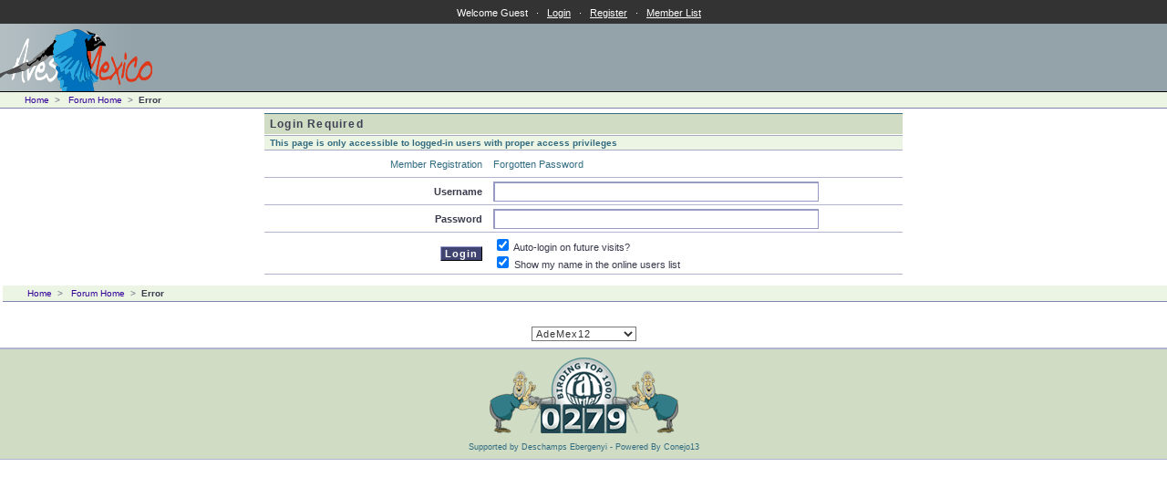

--- FILE ---
content_type: text/html; charset=UTF-8
request_url: http://www.avesdemexico.net/?/forums/viewthread/5618
body_size: 36173
content:
<!DOCTYPE html PUBLIC "-//W3C//DTD XHTML 1.0 Transitional//EN" "http://www.w3.org/TR/xhtml1/DTD/xhtml1-transitional.dtd">
<html xmlns="http://www.w3.org/1999/xhtml" xml:lang="en" lang="en">
<head>
<title>AvesdeMexico | Error</title>
<meta http-equiv="content-type" content="text/html; charset=utf-8" />
<meta name='MSSmartTagsPreventParsing' content='TRUE' />
<meta http-equiv='expires' content='-1' />
<meta http-equiv= 'pragma' content='no-cache' />
<meta name='robots' content='all' />

<script type="text/javascript"> 
<!--

function navHover(which)
{					
	if (document.getElementById(which.id))
	{
		cur = document.getElementById(which.id).className;
		
		if (cur == 'buttonLarge')
		{
			document.getElementById(which.id).className = 'buttonLargeHover'
		}
		else if (cur == 'buttonSmall')
		{
			document.getElementById(which.id).className = 'buttonSmallHover'
		}
	}
}

function navReset(which)
{					
	if (document.getElementById(which.id))
	{
		cur = document.getElementById(which.id).className;
		
		if (cur == 'buttonLargeHover')
		{
			document.getElementById(which.id).className = 'buttonLarge'
		}
		else if (cur == 'buttonSmallHover')
		{
			document.getElementById(which.id).className = 'buttonSmall'
		}
	}
}


function navJump(where)
{
	window.location=where;
}
-->
</script>


<style type='text/css'>
 
body {
 margin:            0;
 padding:           0;
 font-family:       Verdana, Geneva, Tahoma, Trebuchet MS, Arial, Sans-serif;
 font-size:         11px;
 color:             #38394B;
 background-color:  #fff;
}
a {
 text-decoration:   none;
 color:             #316b80; 
 text-decoration:   none;
 background-color:  transparent;
}
a:visited {
 color:             #316b80; 
 text-decoration:   none;
 background-color:  transparent;
}
a:hover {
 color:             #333;
 text-decoration:   underline;
 background-color:  transparent;
}
.largeLinks { 
 color:             #000;
 background:        transparent;
 font-family:       Verdana, Geneva, Tahoma, Trebuchet MS, Arial, Sans-serif;
 font-size:         12px;
}
.largeLinks a:link { 
 color:             #330066;
 background:        none;
 text-decoration:   none;
}
.largeLinks a:visited { 
 color:             #330066;
 background:        transparent;
 text-decoration:   none;
}
.largeLinks a:hover { 
 color:             #333;    
 background:        transparent;
 text-decoration:   underline;
}
.altLinks { 
 color:             #fff;
 background:        transparent;
 font-family:       Verdana, Geneva, Tahoma, Trebuchet MS, Arial, Sans-serif;
 font-size:         11px;
}
.altLinks a:link { 
 color:             #fff;
 background:        none;
 text-decoration:   underline;
}
.altLinks a:visited { 
 color:             #fff;
 background:        transparent;
 text-decoration:   none;
}
.altLinks a:hover { 
 color:             #B8BDED;    
 background:        transparent;
 text-decoration:   underline;
}
.smallLinks {
 font-family:       Verdana, Geneva, Tahoma, Trebuchet MS, Arial, Sans-serif;
 font-size:         10px;
 color:             #38394B;
 background-color:  transparent;  
}
.smallLinks a:link { 
 color:             #330099;
 background:        transparent;
 text-decoration:   none;
}
.smallLinks a:visited { 
 color:             #330099;
 background:        transparent;
 text-decoration:   none;
}
.smallLinks a:hover { 
 color:             #330099;    
 background:        transparent;
 text-decoration:   underline;
}
.post a {
 text-decoration:   none;
 color:             #330099;
 text-decoration:   underline;
 background-color:  transparent;
}
.post a:visited {
 color:             #330099;
 text-decoration:   underline;
 background-color:  transparent;
}
.post a:hover {
 color:             #A0A4C1;
 text-decoration:   none;
 background-color:  transparent;
}
p {
 background:		transparent;
 font-family:       Verdana, Geneva, Tahoma, Trebuchet MS, Arial, Sans-serif;
 font-size:         12px;
 color:             #38394B;
 margin:			4px 0 8px 0;
}
.default, .defaultBold, .defaultRight, .defaultCenter {
 background:		transparent;
 font-family:       Verdana, Geneva, Tahoma, Trebuchet MS, Arial, Sans-serif;
 font-size:         11px;
 color:             #38394B;
}
.defaultBold {
 font-weight: bold;
}
.defaultRight {
 text-align: right;
}
.defaultCenter {
text-align: center;
}
h2 {
 background:		transparent;
 font-family:       Verdana, Geneva, Tahoma, Trebuchet MS, Arial, Sans-serif;
 font-size:         13px;
 color:             #38394B;
 margin:			0 0 6px 0;
}
h3 {
 background:		transparent;
 font-family:       Verdana, Geneva, Tahoma, Trebuchet MS, Arial, Sans-serif;
 font-size:         12px;
 color:             #38394B;
 margin:			3px 0 3px 0;
}
.lighttext {
 font-family:       Verdana, Geneva, Tahoma, Trebuchet MS, Arial, Sans-serif;
 font-size:         10px;
 color:             #73769D;
 padding:           4px 0 2px 0;
 background-color:  transparent;  
}
code {
  white-space: normal;
 }
pre {
 background: 		#EFEFF4;
 border:			1px solid #B2B3CE;
 font-family:       Verdana, Geneva, Tahoma, Trebuchet MS, Arial, Sans-serif;
 font-size:         11px;
 color:             #38394B;
 margin:			8px 2px 10px 6px;
 padding:			10px 10px 10px 6px;
 white-space: 		normal;
}
.codeblock {
 background: 		#EFEFF4;
 border-left:		1px solid #B2B3CE;
 border-top:		1px solid #B2B3CE;
 border-bottom:		1px solid #B2B3CE;
 border-right:		1px solid #B2B3CE;
 font-family:       Verdana, Geneva, Tahoma, Trebuchet MS, Arial, Sans-serif;
 font-size:         11px;
 color:             #38394B;
 margin:			8px 4px 10px 3px;
 padding:			10px 10px 10px 6px;
}
blockquote {
 background: 		#EFEFF4;
 border-left:		4px solid #6363A0;
 border-top:		1px solid #B2B3CE;
 border-bottom:		1px solid #B2B3CE;
 border-right:		1px solid #B2B3CE;
 font-family:       Verdana, Geneva, Tahoma, Trebuchet MS, Arial, Sans-serif;
 font-size:         11px;
 color:             #38394B;
 margin:			8px 2px 10px 6px;
 padding:			5px 10px 10px 6px;
}
.quote_author {
 font-family:       Verdana, Geneva, Tahoma, Trebuchet MS, Arial, Sans-serif;
 font-size:         10px;
 font-weight:		bold;
 color:             #38394B;
 margin:			0 0 4px 0;
 background-color:  transparent;
}
#topBar {  
 background: #333333; 
}
.topBarLinks { 
 color:             #fff;
 background:        transparent;
 font-family:       Verdana, Geneva, Tahoma, Trebuchet MS, Arial, Sans-serif;
 font-size:         11px;
 text-align:		center;
 padding:           8px 30px 6px 20px;
}
.topBarLinks a:link { 
 color:             #fff;
 background:        transparent;
 text-decoration:   underline;
}
.topBarLinks a:visited { 
 color:             #fff;
 background:        transparent;
 text-decoration:   underline;
}
.topBarLinks a:hover { 
 color:             #bbb;    
 background:        transparent;
 text-decoration:   none;
}
#pageheader {
 background: #93a3a9;  
 border-bottom: 1px solid #000;
}
.rightheader {  
 background-color:  transparent;
 font-family:       Verdana, Geneva, Tahoma, Trebuchet MS, Arial, Sans-serif;
 font-size:         11px;
 color:				#fff;
 text-align:		left;
 padding:			0 22px 0 20px;
}
.rightheader a:link { 
 color:             #fff;
 background:        transparent;
 text-decoration:   underline;
}
.rightheader a:visited { 
 color:             #fff;
 background:        transparent;
 text-decoration:   underline;
}
.rightheader a:hover { 
 color:             #333;    
 background:        transparent;
 text-decoration:   none;
}
.privatemessagebox{
 background:        transparent;  
 padding:			3px;
 border-top:		0px solid #454658;
 border-left:		0px solid #454658;
 border-bottom:		0px solid #333;
 border-right:		0px solid #333;
}
.signature {
 background: 		transparent;
 border-top:		1px solid #DBDCF5;
 border-right:		1px solid transparent;
 border-left:		1px solid transparent;
 border-bottom:		1px solid transparent;
 font-family:       Verdana, Geneva, Tahoma, Trebuchet MS, Arial, Sans-serif;
 font-size:         11px;
 color:             #38394B;
 margin:			15px 0 0 0;
 padding:			3px 10px 4px 6px;
}
.signatureTitle {
 font-family:       Verdana, Geneva, Tahoma, Trebuchet MS, Arial, Sans-serif;
 font-size:         10px;
 color:             #AEB0D8;
 background-color:  transparent;  
}
#subheader {
 background: 		#ecf5e4; 
 padding: 			1px 25px 1px 27px;
 border-bottom:		1px solid #8285AE;
}
.breadcrumb {  
 background-color:  transparent;
 font-family:       Verdana, Geneva, Tahoma, Trebuchet MS, Arial, Sans-serif;
 font-size:         10px;
}
.breadcrumb a:link { 
 color:             #330099;
 background:        transparent;
 text-decoration:   none;
}
.breadcrumb a:visited { 
 color:             #330099;
 background:        transparent;
 text-decoration:   none;
}
.breadcrumb a:hover { 
 color:             #B9BDD4;    
 background:        transparent;
 text-decoration:   underline;
}
.currentcrumb {
 color:  #38394B;
 font-weight: bold;
}
.breadcrumbspacer {
 color:  #6B6B85;
}
.spacer {
 margin-bottom:     2px;
}
.itempad {
padding: 2px 0 2px 0;
}
.itempadbig {
padding: 5px 0 5px 0;
}
.itempadfatbird {
padding:			5px 0 5px 0; 
background:			#d0dcc4;
border-top:     	2px solid #B2B3CE;
border-bottom:     	1px solid #B2B3CE;
}
.bottompad {
padding: 0 0 2px 0;
}
.marginpad {
 margin: 12px 0 10px 3px;
}
.leftpad {
 padding: 0 0 0 4px;
}
#content {
 left:              0px;
 right:             10px;
 margin:            5px 20px 0 20px;
 padding:           0;
 width:             auto;
}
* html #content {
 width:             100%;
 width:            auto;
}
.forumName {
 font-family:       Verdana, Geneva, Tahoma, Trebuchet MS, Arial, Sans-serif;
 font-size:         11px;
 letter-spacing:    .1em;
 color:             #333449;
 background-color:  transparent;  
}
.forumDescription {
 font-family:       Verdana, Geneva, Tahoma, Trebuchet MS, Arial, Sans-serif;
 font-size:         11px;
 padding:           0px 0 0 0;
 color:             #38394B;
 background-color:  transparent;  
}
.forumLightLinks {
 font-family:       Verdana, Geneva, Tahoma, Trebuchet MS, Arial, Sans-serif;
 font-size:         10px;
 color:             #73769D;
 padding:           2px 0 2px 0;
 background-color:  transparent;  
}
.forumLightLinks a:link { 
 color:             #330099;
 background:        transparent;
 text-decoration:   none;
}
.forumLightLinks a:visited { 
 color:             #330099;
 background:        transparent;
 text-decoration:   none;
}
.forumLightLinks a:hover { 
 color:             #333;    
 background:        transparent;
 text-decoration:   underline;
}
.topicTitle {
 font-family:       Verdana, Geneva, Tahoma, Trebuchet MS, Arial, Sans-serif;
 font-size:         12px;
 letter-spacing:    .0em;
 color:             #333449;
 background-color:  transparent;  
}
.userBlock {
 padding:	2px 0 2px 0;
}
.attachTitle {
 font-family:       Verdana, Geneva, Tahoma, Trebuchet MS, Arial, Sans-serif;
 font-size:         10px;
 font-weight:		bold;
 color:             #fff;
 padding:           4px;
 margin:			10px 0 1px 0;
 background-color:  #C8C8E1;
}
.attachBody {
 font-family:       Verdana, Geneva, Tahoma, Trebuchet MS, Arial, Sans-serif;
 font-size:         11px;
 color:             #73769D;
 padding:           4px;
 margin-bottom:		10px;
 background-color:  #EFEFF6;
}
.attachThumb {
 margin: 3px 6px 3px 3px;
 border: 1px solid 	#6A6F93;
 background-color:  #6A6F93;
}
.rankAdmin {
 font-family:       Verdana, Geneva, Tahoma, Trebuchet MS, Arial, Sans-serif;
 font-size:         10px;
 font-weight:		bold;
 color:             #349A01;
 padding:           2px 0 3px 0;
 background-color:  transparent;  
}
.rankModerator {
 font-family:       Verdana, Geneva, Tahoma, Trebuchet MS, Arial, Sans-serif;
 font-size:         10px;
 font-weight:		bold;
 color:             #990000;
 padding:           2px 0 3px 0;
 background-color:  transparent;  
}
.rankMember{
 font-family:       Verdana, Geneva, Tahoma, Trebuchet MS, Arial, Sans-serif;
 font-size:         10px;
 font-weight:		bold;
 color:             #424A65;
 padding:           2px 0 3px 0;
 background-color:  transparent;  
}
.rankImage {
 margin: 0;
 padding: 0;
 border:  0;
}
.button {
 width:				80px;
 background-color: 	transparent;
}
.button40 {
 width:				40px;
 background-color: 	transparent;
}
.button80 {
 width:				80px;
 background-color: 	transparent;
}
.button100 {
 width:				100px;
 background-color: 	transparent;
}
.button150 {
 width:				150px;
 background-color: 	transparent;
}
.button210 {
 width:				210px;
 background-color: 	transparent;
}
.buttonSpacer{
 margin:	0 0 0 6px;
}
.buttonLarge {
 background: 		#808295 url(http://www.avesdemexico.net/themes/forum_themes/AdeMex12/images/nav_tab_bg.jpg) repeat-x left top;
 border-top:		#6266A6 1px solid;
 border-left:		#6266A6 1px solid;
 border-right:		#44488E 1px solid;
 border-bottom:		#44488E 1px solid;
 text-transform:    uppercase;
 font-family:       Verdana, Geneva, Tahoma, Trebuchet MS, Arial, Sans-serif;
 font-size:         10px;
 text-align:		center;
 color:				#fff;
 font-weight:		bold;
 padding:           4px 6px 4px 6px;
 margin:     		2px 0 4px 0;
 white-space: 		nowrap;
 cursor: pointer;
}
.buttonLargeHover {
 background: 		#DCE0F6 url(http://www.avesdemexico.net/themes/forum_themes/AdeMex12/images/nav_tab_bg_on.jpg) repeat-x left top;
 border-top:		#7B7EB4 1px solid;
 border-left:		#7B7EB4 1px solid;
 border-right:		#66699D 1px solid;
 border-bottom:		#66699D 1px solid;
 text-transform:    uppercase;
 font-family:       Verdana, Geneva, Tahoma, Trebuchet MS, Arial, Sans-serif;
 font-size:         10px;
 text-align:		center;
 color:				#D0D2E8;
 font-weight:		bold;
 padding:           4px 6px 4px 6px;
 margin:     		2px 0 4px 0;
 white-space: 		nowrap;
 cursor: pointer;
}
.buttonSmall {
 background: 		#808295 url(http://www.avesdemexico.net/themes/forum_themes/AdeMex12/images/nav_tab_bg.jpg) repeat-x left top;
 border-top:		#6266A6 1px solid;
 border-left:		#6266A6 1px solid;
 border-right:		#44488E 1px solid;
 border-bottom:		#44488E 1px solid;
 text-transform:    uppercase;
 font-family:       Verdana, Geneva, Tahoma, Trebuchet MS, Arial, Sans-serif;
 font-size:         10px;
 font-weight:		bold;
 text-align:		center;
 color:				#fff;
 padding:           2px 3px 2px 3px;
 margin:     		0 2px 0 3px;
 white-space: 		nowrap;
 cursor: pointer;
}
.buttonSmallHover {
 background: 		#DCE0F6 url(http://www.avesdemexico.net/themes/forum_themes/AdeMex12/images/nav_tab_bg_on.jpg) repeat-x left top;
 border-top:		#7B7EB4 1px solid;
 border-left:		#7B7EB4 1px solid;
 border-right:		#66699D 1px solid;
 border-bottom:		#66699D 1px solid;
 text-transform:    uppercase;
 font-family:       Verdana, Geneva, Tahoma, Trebuchet MS, Arial, Sans-serif;
 font-size:         10px;
 font-weight:		bold;
 text-align:		center;
 color:				#D0D2E8;
 padding:           2px 2px 2px 3px;
 margin:     		0 3px 0 3px;
 white-space: 		nowrap;
 cursor: pointer;
}
.preview {
 background:		#f9f9f9;
 font-family:       Verdana, Geneva, Tahoma, Trebuchet MS, Arial, Sans-serif;
 font-size:         11px;
 color:             #38394B;
 padding:           10px;
 margin:			0 0 12px 0;
 border:       		1px solid #B2B3CE;
}
.previewheading {
 background: 		#C9CAE2;
 font-family:       Verdana, Geneva, Tahoma, Trebuchet MS, Arial, Sans-serif;
 font-weight:		bold;
 font-size:         11px;
 color:             #fff;
 padding:           5px 0 5px 10px;
 border-top:     	1px solid #A7A9C7;
 border-right:     	1px solid #A7A9C7;
 border-left:     	1px solid #A7A9C7;
}
.activeModerator {
 font-weight: bold;
}
.border {
 border:     		1px solid #B2B3CE;
 padding:			0;
 margin-top:        1px;
 margin-bottom:     3px;
}
.tableBorder {
 border-left:     	1px solid #B2B3CE;
 border-right:     	1px solid #B2B3CE;
 border-bottom:     1px solid #B2B3CE;
 padding:			0;
 margin-top:        1px;
 margin-bottom:     3px;
}
.tableBorderLeft {
 border-left:      0px solid #B2B3CE;
 padding:			0;
 margin-top:        1px;
 margin-bottom:     3px;
}
.tableBorderTopLeft {
 border-top:     	1px solid #B2B3CE;
 border-left:     	1px solid #B2B3CE;
 padding:			0;
 margin-top:        1px;
 margin-bottom:     3px;
}
.tableBorderPad {
 border:      		1px solid #B2B3CE;
 padding:			1px;
 margin-top:        1px;
 margin-bottom:     3px;
}
.threadBorder {
 border-left:      1px solid #B2B3CE;
 padding:			0;
 margin:			0 0 8px 0;
}
.tableBG {
 background-color: #F0F0F0;
}
.tablePad {
 padding:  0 2px 4px 2px;
}
.tableHeadingBG {
 background: 		#d0dcc4; 
 color:             #fff;
 padding:           4px 6px 4px 6px;
 border-top:        1px solid #336b80;
 border-bottom:     1px solid #fff;
}
.tableHeading {
 font-family:       Verdana, Geneva, Tahoma, Trebuchet MS, Arial, Sans-serif;
 font-size:         12px;
 letter-spacing:    .1em;
 font-weight:		bold;
 color:             #404055; 
 padding:           0;
 margin:			0;
 background-color:  transparent; 
 white-space: 		nowrap;
}
.tableHeadingSmall {
 font-family:       Verdana, Geneva, Tahoma, Trebuchet MS, Arial, Sans-serif;
 font-size:         11px;
 font-weight:		normal;
 color:             #fff;
 padding:           0;
 margin:			0;
 background-color:  transparent;  
}
.tableRowHeading, .tableRowHeadingBold {
 background: 		#ecf5e4; 
 font-family:       Verdana, Geneva, Tahoma, Trebuchet MS, Arial, Sans-serif;
 font-size:         10px;
 color:             #336b80; 
 padding:           2px 10px 2px 6px;
 border-top:        1px solid #A7A9C7;
 border-bottom:     1px solid #A7A9C7;
}
.tableRowHeadingBold {
 font-weight: bold;
}
.tableRowSpacer {
 background: 		#FBFBFD;
 padding:           0;
}
.tableCellOne {
 background: 		transparent; 
 font-family:       Verdana, Geneva, Tahoma, Trebuchet MS, Arial, Sans-serif;
 font-size:         11px;
 color:             #38394B;
 padding:           3px 6px 3px 6px;
 border-top:        1px solid #fff;
 border-bottom:     1px solid #B2B3CE;
 border-left:       0px solid #fff;
 border-right:      0px solid #B2B3CE;
}
.tableCellTwo {
 background: 		transparent; 
 font-family:       Verdana, Geneva, Tahoma, Trebuchet MS, Arial, Sans-serif;
 font-size:         11px;
 color:             #38394B;
 padding:           3px 6px 3px 6px;
 border-top:        1px solid #fff;
 border-bottom:     1px solid #B2B3CE;
 border-left:       0px solid #fff;
 border-right:      0px solid #B2B3CE;
}
.tablePostInfo {
 font-family:       Verdana, Geneva, Tahoma, Trebuchet MS, Arial, Sans-serif;
 font-size:         10px;
 color:             #73769D;
 background-color:  transparent;  
}
.profileHeadingBG {
 background: 		#808295 url(http://www.avesdemexico.net/themes/forum_themes/AdeMex12/images/bg_profile_heading.jpg) repeat-x left top;
 color:             #fff;
 padding:           6px 6px 6px 6px;
 border-bottom:     #4B5388 1px solid;
}
.profileTopBox {
 background:	#F0F0F2 url(http://www.avesdemexico.net/themes/forum_themes/AdeMex12/images/bg_profile_box.jpg) repeat-x left top;
 margin:		0;
 padding:		7px 5px 5px 5px;
}
.profileTitle {
 font-family:		Tahoma, Verdana, Geneva, Trebuchet MS, Arial, Sans-serif;
 font-size:			14px;
 font-weight:		bold;
 color:				#000;
 padding: 			3px 5px 3px 0;
 margin:			0;
 background-color: transparent;  
}
.profileItem {
 background:		transparent;
 font-family:       Verdana, Geneva, Tahoma, Trebuchet MS, Arial, Sans-serif;
 font-size:         11px;
 color:             #38394B;
 margin: 			2px 0 2px 0;
 background-color: transparent;  
}
.profilePhoto {
 background:		#F0F0F2 url(http://www.avesdemexico.net/themes/forum_themes/AdeMex12/images/bg_profile_box.jpg) repeat-x left top;
 border-left:       1px solid #B2B3CE;
 padding:			1px;
 margin-top:        1px;
 margin-bottom:     3px;
}
.avatar {
 background:	transparent;
 margin:		3px 14px 0 3px;
}
.photo {
 background:	transparent;
 margin:		6px 14px 0 3px;
}
.profileHead {
 font-family:		Verdana, Geneva, Tahoma, Trebuchet MS, Arial, Sans-serif;
 font-size:			10px;
 font-weight:		bold;
 text-transform:	uppercase;
 color:				#fff;
 padding:			3px 4px 3px 10px;
 background-color:	#646783;  
 border-top:		1px solid #fff;
 border-bottom:		1px solid #fff;
 margin:			0 0 0 0;
}
.menuHeadingBG {
 background: 		#808295 url(http://www.avesdemexico.net/themes/forum_themes/AdeMex12/images/bg_profile_heading.jpg) repeat-x left top;
 color:             #fff;
 padding:           6px 6px 6px 6px;
 border-bottom:     #4B5388 1px solid;
}
.profileMenu {
 background: 		#EDECEE;
 border:            1px solid #7B81A9;
 padding:			1px;
 margin-top:        1px;
 margin-bottom:     3px;
}
.profileMenuInner {
 padding-left:		10px;
 padding-right:		8px;
 margin-bottom:		4px;
 margin-top:		4px;
}
.menuItem {
 font-family:		Verdana, Geneva, Tahoma, Trebuchet MS, Arial, Sans-serif;
 font-size:			11px;
 padding:			3px 0 3px 0;
 background-color:	transparent;  
}
.borderTopBot {
 border-top:	1px solid #4B5388;
 border-bottom:	1px solid #4B5388;
}
.borderBot {
 border-bottom:	1px solid #4B5388;
}
.success {
 font-family:		Verdana, Geneva, Tahoma, Trebuchet MS, Arial, Sans-serif;
 font-size:			11px;
 color:				#009933;
 font-weight:		bold;
 padding:			3px 0 3px 0;
 background-color:	transparent; 
}
.memberlistRowOne {
 background: #FBFBFC url(http://www.avesdemexico.net/themes/forum_themes/AdeMex12/images/bg_table_td_one.jpg) repeat-x left top;
 font-family:       Verdana, Geneva, Tahoma, Trebuchet MS, Arial, Sans-serif;
 font-size:         11px;
 color:             #38394B;
 padding:           3px 6px 3px 6px;
 border-top:        1px solid #fff;
 border-bottom:     1px solid #B2B3CE;
 border-left:       1px solid #B2B3CE;
 border-right:      1px solid #fff;
}
.memberlistRowTwo {
 background: #F0F0F0 url(http://www.avesdemexico.net/themes/forum_themes/AdeMex12/images/bg_table_td_two.jpg) repeat-x left top;
 font-family:       Verdana, Geneva, Tahoma, Trebuchet MS, Arial, Sans-serif;
 font-size:         11px;
 color:             #38394B;
 padding:           3px 6px 3px 6px;
 border-top:        1px solid #fff;
 border-bottom:     1px solid #B2B3CE;
 border-left:       1px solid #B2B3CE;
 border-right:      1px solid #fff;
}
.memberlistHead {
 font-family:		Verdana, Geneva, Tahoma, Trebuchet MS, Arial, Sans-serif;
 font-size: 		11px;
 font-weight: 		bold; 
 background: 		#808295 url(http://www.avesdemexico.net/themes/forum_themes/AdeMex12/images/bg_profile_heading.jpg) repeat-x left top;
 color:             #fff;
 border-bottom:     #4B5388 1px solid;
 padding: 			8px 0 8px 8px;
}
.memberlistFooter {
 font-family:       Verdana, Geneva, Tahoma, Trebuchet MS, Arial, Sans-serif;
 font-size:         11px;
 color:             #000;
 padding:           6px 10px 6px 6px;
 border-top:        1px solid #fff;
 border-bottom:     1px solid #999;
 border-right:      1px solid #fff;
 background-color:  #B8B9D1;  
}
.innerShade {
 background-color:	#DDE1E7;
 border:      	 	1px solid #808295;
 margin:			0;
 padding:			10px;
}
.searchBox {
 background: 		transparent;
 border:			1px solid #C1C2E2;
 font-family:       Verdana, Geneva, Tahoma, Trebuchet MS, Arial, Sans-serif;
 font-size:         11px;
 color:             #38394B;
 margin:			16px 0 0 0;
 padding:			8px 5px 5px 5px;
}
.searchBoxTitle {
 font-family:       Verdana, Geneva, Tahoma, Trebuchet MS, Arial, Sans-serif;
 font-size:         10px;
 font-weight:		bold;
 color:             #333;
 background-color:  transparent;  
}
.searchpad {
 padding:  6px 0 8px 0;
}
.searchspacer {
 margin-bottom:     6px;
}
.paginateBorder {
 background-color:  transparent;
 border-top:        1px solid #696EA4;
 border-right:      1px solid #696EA4;
 border-bottom:     1px solid #696EA4;
 margin-bottom:		4px;
 }
.paginate {
 background: 		#FBFBFC url(http://www.avesdemexico.net/themes/forum_themes/AdeMex12/images/bg_table_td_one.jpg) repeat-x left top;
 font-family:       Verdana, Geneva, Tahoma, Trebuchet MS, Arial, Sans-serif;
 font-size:         11px;
 color:             #000;
 border-right:      1px solid #fff;
 border-left:      	1px solid #7B81A9;
 padding:           2px 4px 2px 4px;
 margin:		 	0;
 }
.paginateStat {
 background: 		#5F6398;
 font-family:       Verdana, Geneva, Tahoma, Trebuchet MS, Arial, Sans-serif;
 font-size:         11px;
 color:             #fff;
 border-left:      	1px solid #7B81A9;
 padding:           2px 10px 2px 10px;
 margin:			0;
 white-space: 		nowrap; 
 }
.paginateCur {
 background: 		#FBFBFC url(http://www.avesdemexico.net/themes/forum_themes/AdeMex12/images/bg_table_td_one.jpg) repeat-x left top;
 font-family:       Verdana, Geneva, Tahoma, Trebuchet MS, Arial, Sans-serif;
 font-size:         11px;
 color:             #ccc;
 border-left:      	1px solid #7B81A9;
 padding:           2px 6px 2px 6px;
 margin:			0;
 }
.paginate a:link {
 text-decoration:   none;
 color:             #330099;
 text-decoration:   none;
 background-color:  transparent;
}
.paginatea:visited {
 color:             #330099;
 text-decoration:   none;
 background-color:  transparent;
}
.paginate a:hover {
 color:             #333;
 text-decoration:   none;
 background-color:  transparent;
}
form {
 margin:            0;
 padding:           0;
 border:            0;
}
.hidden {
 margin:            0;
 padding:           0;
 border:            0;
}
.input {
 border-top:        2px solid #979AC2;
 border-left:       2px solid #979AC2;
 border-bottom:     1px solid #979AC2;
 border-right:      1px solid #979AC2;
 color:             #333;
 font-family:       Verdana, Geneva, Tahoma, Trebuchet MS, Arial, Sans-serif;
 font-size:         11px;
 height:            1.7em;
 padding:           0;
 margin:        	0;
}
.textarea {
 border-top:        2px solid #979AC2;
 border-left:       2px solid #979AC2;
 border-bottom:     1px solid #979AC2;
 border-right:      1px solid #979AC2;
 color:             #333;
 font-family:       Verdana, Geneva, Tahoma, Trebuchet MS, Arial, Sans-serif;
 font-size:         11px;
 padding:           0;
 margin:        	0;
}
.select {
 background-color:  #fff;
 font-family:       Verdana, Geneva, Tahoma, Trebuchet MS, Arial, Sans-serif;
 font-size:         11px;
 font-weight:       normal;
 letter-spacing:    .1em;
 color:             #333;
 margin-top:        2px;
 margin-bottom:     2px;
}
.multiselect {
 border-top:        2px solid #979AC2;
 border-left:       2px solid #979AC2;
 border-bottom:     1px solid #979AC2;
 border-right:      1px solid #979AC2;
 background-color:  #fff;
 color:             #333;
 font-family:       Verdana, Geneva, Tahoma, Trebuchet MS, Arial, Sans-serif;
 font-size:         11px;
 margin-top:        2px;
 margin-top:        2px;
}
.radio {
 background-color:  transparent;
 margin-top:        4px;
 margin-bottom:     4px;
 padding:           0;
 border:            0;
}
.checkbox {
 background-color:  transparent;
 padding:           0;
 border:            0;
}
.buttons {
 font-family:       Verdana, Geneva, Tahoma, Trebuchet MS, Arial, Sans-serif;
 font-size:         11px;
 font-weight:       bold;
 border-top:		1px solid #9EA3D5;
 border-left:		1px solid #9EA3D5;
 border-right:		1px solid #000;
 border-bottom:		1px solid #000;
 letter-spacing:    .1em;
 margin:        	0;
 padding:			1px 6px 3px 6px;
 background-color:  #3F4471;
 color:             #fff;
 cursor: pointer;
}
.submit {
 font-family:       Verdana, Geneva, Tahoma, Trebuchet MS, Arial, Sans-serif;
 font-size:         11px;
 font-weight:       bold;
 border-top:		1px solid #9EA3D5;
 border-left:		1px solid #9EA3D5;
 border-right:		1px solid #000;
 border-bottom:		1px solid #000;
 letter-spacing:    .1em;
 margin:        	0;
 padding:			1px 4px 1px 4px;
 background-color:  #3F4471;
 color:             #fff;
 cursor: pointer;
}
.errorHeading {
 background: 		#660000;
 color:             #fff;
 padding:           6px 6px 6px 6px;
 border-bottom:     1px solid #fff;
 font-family:       Verdana, Geneva, Tahoma, Trebuchet MS, Arial, Sans-serif;
 font-size:         12px;
 letter-spacing:    .1em;
 font-weight:		bold;
}
.errorMessage {
 font-family:       Verdana, Geneva, Tahoma, Trebuchet MS, Arial, Sans-serif;
 font-size:         11px;
 color:             #990000;
 padding:           10px 0 10px 0;
}
.errorBox {
 background:		#f9f9f9;
 font-family:       Verdana, Geneva, Tahoma, Trebuchet MS, Arial, Sans-serif;
 font-size:         11px;
 color:             #990000;
 padding:           10px;
 margin:			0 0 12px 0;
 border:       		1px solid #990000;
}
.alert {
 font-family:       Verdana, Geneva, Tahoma, Trebuchet MS, Arial, Sans-serif;
 font-size:         11px;
 color:             #990000;
 font-weight:		bold;
}
.highlight {
 color:             #990000;
}
#footer {
 clear: 			both;
 text-align:        center;
 font-family:       Verdana, Geneva, Tahoma, Trebuchet MS, Arial, Sans-serif;
 font-size:         9px;
 color:             #999;
 line-height:       15px;
 margin-top:        20px;
 margin-bottom:     15px;
}
.buttonMode {
 font-family:       Verdana, Geneva, Tahoma, Trebuchet MS, Arial, Sans-serif;
 font-size:         10px;
 color:             #73769D;
 background-color:  transparent; 
 white-space: 		nowrap;
}
.htmlButtonOuter, .htmlButtonOuterL {
 background-color:  #f6f6f6;  
 padding:           0;
 border-top:        #333 1px solid;
 border-right:      #333 1px solid;
 border-bottom:     #333 1px solid;
}
.htmlButtonOuterL  {
 border-left:       #333 1px solid;
}
.htmlButtonInner {
 background-color:  transparent; 
 text-align:		center;
 padding:			0 3px 0 3px;
 border-left:       #fff 1px solid;
 border-top:        #fff 1px solid;
 border-right:      #ccc 1px solid;
 border-bottom:     #ccc 1px solid;
}
.htmlButtonOff {
 font-family:       Verdana, Arial, Trebuchet MS, Tahoma, Sans-serif;
 font-size:         11px;
 font-weight:       bold;
 padding:           1px 2px 2px 2px;
 white-space:       nowrap;
}
.htmlButtonOff a:link { 
 color:             #000;
 text-decoration:   none;
 white-space:       nowrap;
}
.htmlButtonOff  a:visited { 
 text-decoration:   none;
}
.htmlButtonOff a:active { 
 text-decoration:   none;
 color:             #999;
}
.htmlButtonOff a:hover { 
 text-decoration:   none;
 color:             #999;
}
.htmlButtonOn {
 font-family:       Verdana, Arial, Trebuchet MS, Tahoma, Verdana, Sans-serif;
 font-size:         11px;
 font-weight:       bold;
 background:        #f6f6f6;
 padding:           1px 2px 2px 2px;
 white-space:       nowrap;
}
.htmlButtonOn a:link { 
 color:             #990000;
 text-decoration:   none;
 white-space:       nowrap;
}
.htmlButtonOn  a:visited { 
 text-decoration:   none;
}
.htmlButtonOn a:active { 
 text-decoration:   none;
 color:             #999;
}
.htmlButtonOn a:hover { 
 color:             #999;
 text-decoration:   none;
}
.iframe {border:1px solid #6666CC;}
.wordSuggestion
{
	background-color: #f4f4f4; 
	border: 1px solid #ccc; 
	padding: 4px; 
}
.wordSuggestion a, .wordSuggestion a:active
{
	cursor: pointer;
}
.spellchecked_word
{
	cursor: pointer;
	background-color: #fff;
	border-bottom: 1px dashed #ff0000;
}
.spellchecked_word_selected
{
	cursor: pointer;
	background-color: #ADFF98;
}
</style>

</head>

<body >
<div id='topBar'>
<div class='topBarLinks'>


	Welcome Guest
	&nbsp;&nbsp;&middot;&nbsp;&nbsp;
	<a href="http://www.avesdemexico.net/?/forums/member/login/">Login</a>	
	&nbsp;&nbsp;&middot;&nbsp;&nbsp;
	<a href="http://www.avesdemexico.net/?/forums/member/register/">Register</a>	
	&nbsp;&nbsp;&middot;&nbsp;&nbsp;
	<a href="http://www.avesdemexico.net/?/forums/member/memberlist/">Member List</a>




</div>
</div>
<div id='pageheader'>
<table style="width:100%; height:50px;" border="0" cellpadding="0" cellspacing="0">
<tr>
<td><img src="http://www.avesdemexico.net/themes/forum_themes/AdeMex12/images/forum_logo.png" width="216" height="74" border="0" alt="ExpressionEngine Forums" /></td>
</tr>
</table>
</div>
<div id="subheader">

<table style="width:100%;" border="0" cellpadding="0" cellspacing="0">
<tr>
<td><div class="itempad"><div class="breadcrumb">
	<a href="http://www.avesdemexico.net/">Home</a><span class="breadcrumbspacer">&nbsp;&nbsp;&gt;&nbsp;&nbsp;</span>
	<a href="http://www.avesdemexico.net/?/forums/">Forum Home</a><span class="breadcrumbspacer">&nbsp;&nbsp;&gt;&nbsp;&nbsp;</span><span class="currentcrumb">Error</span>
</div></div></td>
</tr>
</table>
</div>
<div id="content">

<form method="post" action="http://www.avesdemexico.net/"  >
<div class='hiddenFields'>
<input type="hidden" name="ACT" value="12" />
<input type="hidden" name="FROM" value="forum" />
<input type="hidden" name="mbase" value="http://www.avesdemexico.net/?/forums/member/" />
<input type="hidden" name="board_id" value="1" />
<input type="hidden" name="RET" value="http://www.avesdemexico.net/?/forums/viewthread/5618/" />
<input type="hidden" name="site_id" value="1" />
<input type="hidden" name="csrf_token" value="06405847ef26b80d0c9b8b66c80285725e5e9281" />
</div>



<table class="tableBorderLeft" cellpadding="0" cellspacing="0" border="0" style="width:700px;" align="center">
<tr>
<td class="tableHeadingBG" colspan="2"><div class="tableHeading">Login Required</div>
</td>

</tr><tr>

<td class="tableRowHeadingBold" colspan="2">This page is only accessible to logged-in users with proper access privileges</td>

</tr><tr>

<td class="tableCellOne" align="right"><div class="itempadbig"><a href="http://www.avesdemexico.net/?/forums/member/register/">Member Registration</a></div></td>
<td class="tableCellOne"><div class="itempadbig"><a href="http://www.avesdemexico.net/?/forums/member/forgot_password/">Forgotten Password</a></div></td>

</tr><tr>

<td class="tableCellTwo" align="right" style="width:35%;"><b>Username</b></td>
<td class="tableCellTwo" style="width:75%;"><input type="text" style="width:80%" class="input" name="username" size="20" value=""maxlength="50" /></td>

</tr><tr>

<td class="tableCellTwo" align="right"><b>Password</b></td>
<td class="tableCellTwo"><input type="password" style="width:80%" class="input" name="password" size="20" value="" maxlength="32" /></td>

</tr><tr>

<td class="tableCellOne" align="right"><input type="submit" class="submit" value="Login" /></td>
<td class="tableCellOne">
<input type="checkbox" class="checkbox" name="auto_login" value="1" checked="checked" /> Auto-login on future visits?<br />
<input type="checkbox" class="checkbox" name="anon" value="1" checked="checked" /> Show my name in the online users list
</td>

</tr>
</table>

</form>

</div>
<div class="marginpad">
<div id="subheader">

<table style="width:100%;" border="0" cellpadding="0" cellspacing="0">
<tr>
<td><div class="itempad"><div class="breadcrumb">
	<a href="http://www.avesdemexico.net/">Home</a><span class="breadcrumbspacer">&nbsp;&nbsp;&gt;&nbsp;&nbsp;</span>
	<a href="http://www.avesdemexico.net/?/forums/">Forum Home</a><span class="breadcrumbspacer">&nbsp;&nbsp;&gt;&nbsp;&nbsp;</span><span class="currentcrumb">Error</span>
</div></div></td>
</tr>
</table>
</div>
</div>
<div id="footer">


<div class="itempadbig">
<select name="theme_switcher" class="select" onchange="if (this.value != '') location.href=this.value">
<option value="">Select A Theme</option>
<option value="http://www.avesdemexico.net/?ACT=34&amp;board_id=1&amp;theme=AdeMex12" selected="selected">AdeMex12</option>
<option value="http://www.avesdemexico.net/?ACT=34&amp;board_id=1&amp;theme=AdeMex13">AdeMex13</option>
<option value="http://www.avesdemexico.net/?ACT=34&amp;board_id=1&amp;theme=blue">Blue</option>
<option value="http://www.avesdemexico.net/?ACT=34&amp;board_id=1&amp;theme=default">Default</option>
<option value="http://www.avesdemexico.net/?ACT=34&amp;board_id=1&amp;theme=desarrollo">Desarrollo</option>

</select>
</div>

<div class="itempadfatbird"><p><a href="http://www.birdingtop500.com/"><img src="http://www.birdingtop500.com/button.php?u=rdesch" alt="Fatbirder's Top 1000 Birding Websites" border="0" /></p>

<a href="http://www.avesdemexico.net/forums/member/1/">Supported by Deschamps Ebergenyi - </a>
<a href="http://conejo13.com/">Powered By Conejo13</a>
<!-- <br />
ExpressionEngine Discussion Forum - version 3.1.16 (20140715)<br />

Script Executed in 0.0349 seconds /-->



</div></div>

</body>
</html>